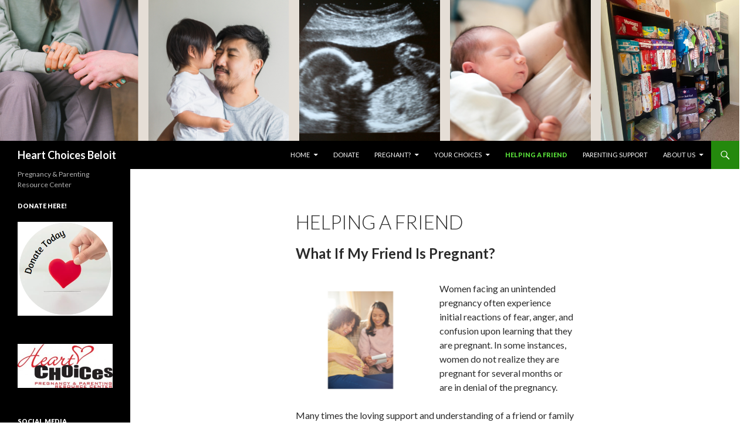

--- FILE ---
content_type: text/html; charset=UTF-8
request_url: http://www.heartchoicesbeloit.com/helping-a-friend/
body_size: 5755
content:
<!DOCTYPE html>
<!--[if IE 7]>
<html class="ie ie7" dir="ltr" lang="en-US"
	prefix="og: https://ogp.me/ns#" >
<![endif]-->
<!--[if IE 8]>
<html class="ie ie8" dir="ltr" lang="en-US"
	prefix="og: https://ogp.me/ns#" >
<![endif]-->
<!--[if !(IE 7) & !(IE 8)]><!-->
<html dir="ltr" lang="en-US"
	prefix="og: https://ogp.me/ns#" >
<!--<![endif]-->
<head>
	<meta charset="UTF-8">
	<meta name="viewport" content="width=device-width">
	
	<link rel="profile" href="https://gmpg.org/xfn/11">
	<link rel="pingback" href="http://www.heartchoicesbeloit.com/xmlrpc.php">
	<!--[if lt IE 9]>
	<script src="http://www.heartchoicesbeloit.com/wp-content/themes/twentyfourteen/js/html5.js?ver=3.7.0"></script>
	<![endif]-->
	
		<!-- All in One SEO 4.4.4 - aioseo.com -->
		<title>Heart Choices | Pregnancy Help | Pregnancy Choices | Heart Choices Beloit</title>
		<meta name="description" content="Often women facing an unintended pregnancy are afraid to share their secret with anyone, even close friends. If you suspect someone close to you is denying or concealing a pregnancy, please reach out to her and offer your support and assistance. By doing so, you may help a woman make a safe choice about her pregnancy. Call us if you’re not sure how to help your friend. Come with your friend to our center if she is afraid to come alone." />
		<meta name="robots" content="max-image-preview:large" />
		<link rel="canonical" href="http://www.heartchoicesbeloit.com/helping-a-friend/" />
		<meta name="generator" content="All in One SEO (AIOSEO) 4.4.4" />
		<meta property="og:locale" content="en_US" />
		<meta property="og:site_name" content="Heart Choices Beloit | Pregnancy &amp; Parenting Resource Center" />
		<meta property="og:type" content="article" />
		<meta property="og:title" content="Heart Choices | Pregnancy Help | Pregnancy Choices | Heart Choices Beloit" />
		<meta property="og:description" content="Often women facing an unintended pregnancy are afraid to share their secret with anyone, even close friends. If you suspect someone close to you is denying or concealing a pregnancy, please reach out to her and offer your support and assistance. By doing so, you may help a woman make a safe choice about her pregnancy. Call us if you’re not sure how to help your friend. Come with your friend to our center if she is afraid to come alone." />
		<meta property="og:url" content="http://www.heartchoicesbeloit.com/helping-a-friend/" />
		<meta property="article:published_time" content="2014-03-25T14:47:20+00:00" />
		<meta property="article:modified_time" content="2022-08-05T19:33:34+00:00" />
		<meta name="twitter:card" content="summary_large_image" />
		<meta name="twitter:title" content="Heart Choices | Pregnancy Help | Pregnancy Choices | Heart Choices Beloit" />
		<meta name="twitter:description" content="Often women facing an unintended pregnancy are afraid to share their secret with anyone, even close friends. If you suspect someone close to you is denying or concealing a pregnancy, please reach out to her and offer your support and assistance. By doing so, you may help a woman make a safe choice about her pregnancy. Call us if you’re not sure how to help your friend. Come with your friend to our center if she is afraid to come alone." />
		<script type="application/ld+json" class="aioseo-schema">
			{"@context":"https:\/\/schema.org","@graph":[{"@type":"BreadcrumbList","@id":"http:\/\/www.heartchoicesbeloit.com\/helping-a-friend\/#breadcrumblist","itemListElement":[{"@type":"ListItem","@id":"http:\/\/www.heartchoicesbeloit.com\/#listItem","position":1,"item":{"@type":"WebPage","@id":"http:\/\/www.heartchoicesbeloit.com\/","name":"Home","description":"Heart Choices is a non-profit organization whose purpose is to empower as many individuals as possible in the greater North Central Kansas area to make healthy life choices, related to their sexuality and child-bearing, consistent with the sanctity of human life.","url":"http:\/\/www.heartchoicesbeloit.com\/"},"nextItem":"http:\/\/www.heartchoicesbeloit.com\/helping-a-friend\/#listItem"},{"@type":"ListItem","@id":"http:\/\/www.heartchoicesbeloit.com\/helping-a-friend\/#listItem","position":2,"item":{"@type":"WebPage","@id":"http:\/\/www.heartchoicesbeloit.com\/helping-a-friend\/","name":"Helping a Friend","description":"Often women facing an unintended pregnancy are afraid to share their secret with anyone, even close friends. If you suspect someone close to you is denying or concealing a pregnancy, please reach out to her and offer your support and assistance. By doing so, you may help a woman make a safe choice about her pregnancy. Call us if you\u2019re not sure how to help your friend. Come with your friend to our center if she is afraid to come alone.","url":"http:\/\/www.heartchoicesbeloit.com\/helping-a-friend\/"},"previousItem":"http:\/\/www.heartchoicesbeloit.com\/#listItem"}]},{"@type":"Organization","@id":"http:\/\/www.heartchoicesbeloit.com\/#organization","name":"Heart Choices Beloit","url":"http:\/\/www.heartchoicesbeloit.com\/"},{"@type":"WebPage","@id":"http:\/\/www.heartchoicesbeloit.com\/helping-a-friend\/#webpage","url":"http:\/\/www.heartchoicesbeloit.com\/helping-a-friend\/","name":"Heart Choices | Pregnancy Help | Pregnancy Choices | Heart Choices Beloit","description":"Often women facing an unintended pregnancy are afraid to share their secret with anyone, even close friends. If you suspect someone close to you is denying or concealing a pregnancy, please reach out to her and offer your support and assistance. By doing so, you may help a woman make a safe choice about her pregnancy. Call us if you\u2019re not sure how to help your friend. Come with your friend to our center if she is afraid to come alone.","inLanguage":"en-US","isPartOf":{"@id":"http:\/\/www.heartchoicesbeloit.com\/#website"},"breadcrumb":{"@id":"http:\/\/www.heartchoicesbeloit.com\/helping-a-friend\/#breadcrumblist"},"datePublished":"2014-03-25T14:47:20+00:00","dateModified":"2022-08-05T19:33:34+00:00"},{"@type":"WebSite","@id":"http:\/\/www.heartchoicesbeloit.com\/#website","url":"http:\/\/www.heartchoicesbeloit.com\/","name":"Heart Choices Beloit","description":"Pregnancy & Parenting Resource Center","inLanguage":"en-US","publisher":{"@id":"http:\/\/www.heartchoicesbeloit.com\/#organization"}}]}
		</script>
		<!-- All in One SEO -->

<link rel='dns-prefetch' href='//fonts.googleapis.com' />
<link rel='dns-prefetch' href='//s.w.org' />
<link href='https://fonts.gstatic.com' crossorigin rel='preconnect' />
<link rel="alternate" type="application/rss+xml" title="Heart Choices Beloit &raquo; Feed" href="http://www.heartchoicesbeloit.com/feed/" />
<link rel="alternate" type="application/rss+xml" title="Heart Choices Beloit &raquo; Comments Feed" href="http://www.heartchoicesbeloit.com/comments/feed/" />
		<script>
			window._wpemojiSettings = {"baseUrl":"https:\/\/s.w.org\/images\/core\/emoji\/12.0.0-1\/72x72\/","ext":".png","svgUrl":"https:\/\/s.w.org\/images\/core\/emoji\/12.0.0-1\/svg\/","svgExt":".svg","source":{"concatemoji":"http:\/\/www.heartchoicesbeloit.com\/wp-includes\/js\/wp-emoji-release.min.js?ver=5.4.1"}};
			/*! This file is auto-generated */
			!function(e,a,t){var r,n,o,i,p=a.createElement("canvas"),s=p.getContext&&p.getContext("2d");function c(e,t){var a=String.fromCharCode;s.clearRect(0,0,p.width,p.height),s.fillText(a.apply(this,e),0,0);var r=p.toDataURL();return s.clearRect(0,0,p.width,p.height),s.fillText(a.apply(this,t),0,0),r===p.toDataURL()}function l(e){if(!s||!s.fillText)return!1;switch(s.textBaseline="top",s.font="600 32px Arial",e){case"flag":return!c([127987,65039,8205,9895,65039],[127987,65039,8203,9895,65039])&&(!c([55356,56826,55356,56819],[55356,56826,8203,55356,56819])&&!c([55356,57332,56128,56423,56128,56418,56128,56421,56128,56430,56128,56423,56128,56447],[55356,57332,8203,56128,56423,8203,56128,56418,8203,56128,56421,8203,56128,56430,8203,56128,56423,8203,56128,56447]));case"emoji":return!c([55357,56424,55356,57342,8205,55358,56605,8205,55357,56424,55356,57340],[55357,56424,55356,57342,8203,55358,56605,8203,55357,56424,55356,57340])}return!1}function d(e){var t=a.createElement("script");t.src=e,t.defer=t.type="text/javascript",a.getElementsByTagName("head")[0].appendChild(t)}for(i=Array("flag","emoji"),t.supports={everything:!0,everythingExceptFlag:!0},o=0;o<i.length;o++)t.supports[i[o]]=l(i[o]),t.supports.everything=t.supports.everything&&t.supports[i[o]],"flag"!==i[o]&&(t.supports.everythingExceptFlag=t.supports.everythingExceptFlag&&t.supports[i[o]]);t.supports.everythingExceptFlag=t.supports.everythingExceptFlag&&!t.supports.flag,t.DOMReady=!1,t.readyCallback=function(){t.DOMReady=!0},t.supports.everything||(n=function(){t.readyCallback()},a.addEventListener?(a.addEventListener("DOMContentLoaded",n,!1),e.addEventListener("load",n,!1)):(e.attachEvent("onload",n),a.attachEvent("onreadystatechange",function(){"complete"===a.readyState&&t.readyCallback()})),(r=t.source||{}).concatemoji?d(r.concatemoji):r.wpemoji&&r.twemoji&&(d(r.twemoji),d(r.wpemoji)))}(window,document,window._wpemojiSettings);
		</script>
		<style>
img.wp-smiley,
img.emoji {
	display: inline !important;
	border: none !important;
	box-shadow: none !important;
	height: 1em !important;
	width: 1em !important;
	margin: 0 .07em !important;
	vertical-align: -0.1em !important;
	background: none !important;
	padding: 0 !important;
}
</style>
	<link rel="stylesheet" type="text/css" href="http://www.heartchoicesbeloit.com/wp-content/plugins/wordpress-facebook-grabber/wp-fb-grabber.css" /><link rel='stylesheet' id='wp-block-library-css'  href='http://www.heartchoicesbeloit.com/wp-includes/css/dist/block-library/style.min.css?ver=5.4.1' media='all' />
<link rel='stylesheet' id='wp-block-library-theme-css'  href='http://www.heartchoicesbeloit.com/wp-includes/css/dist/block-library/theme.min.css?ver=5.4.1' media='all' />
<link rel='stylesheet' id='twentyfourteen-lato-css'  href='https://fonts.googleapis.com/css?family=Lato%3A300%2C400%2C700%2C900%2C300italic%2C400italic%2C700italic&#038;subset=latin%2Clatin-ext&#038;display=fallback' media='all' />
<link rel='stylesheet' id='genericons-css'  href='http://www.heartchoicesbeloit.com/wp-content/themes/twentyfourteen/genericons/genericons.css?ver=3.0.3' media='all' />
<link rel='stylesheet' id='twentyfourteen-style-css'  href='http://www.heartchoicesbeloit.com/wp-content/themes/twentyfourteen/style.css?ver=20190507' media='all' />
<link rel='stylesheet' id='twentyfourteen-block-style-css'  href='http://www.heartchoicesbeloit.com/wp-content/themes/twentyfourteen/css/blocks.css?ver=20190102' media='all' />
<!--[if lt IE 9]>
<link rel='stylesheet' id='twentyfourteen-ie-css'  href='http://www.heartchoicesbeloit.com/wp-content/themes/twentyfourteen/css/ie.css?ver=20140701' media='all' />
<![endif]-->
<script src='http://www.heartchoicesbeloit.com/wp-includes/js/jquery/jquery.js?ver=1.12.4-wp'></script>
<script src='http://www.heartchoicesbeloit.com/wp-includes/js/jquery/jquery-migrate.min.js?ver=1.4.1'></script>
<link rel='https://api.w.org/' href='http://www.heartchoicesbeloit.com/wp-json/' />
<link rel="EditURI" type="application/rsd+xml" title="RSD" href="http://www.heartchoicesbeloit.com/xmlrpc.php?rsd" />
<link rel="wlwmanifest" type="application/wlwmanifest+xml" href="http://www.heartchoicesbeloit.com/wp-includes/wlwmanifest.xml" /> 
<meta name="generator" content="WordPress 5.4.1" />
<link rel='shortlink' href='http://www.heartchoicesbeloit.com/?p=38' />
<link rel="alternate" type="application/json+oembed" href="http://www.heartchoicesbeloit.com/wp-json/oembed/1.0/embed?url=http%3A%2F%2Fwww.heartchoicesbeloit.com%2Fhelping-a-friend%2F" />
<link rel="alternate" type="text/xml+oembed" href="http://www.heartchoicesbeloit.com/wp-json/oembed/1.0/embed?url=http%3A%2F%2Fwww.heartchoicesbeloit.com%2Fhelping-a-friend%2F&#038;format=xml" />
<style id="custom-background-css">
body.custom-background { background-color: #ffffff; }
</style>
	<link rel="icon" href="http://www.heartchoicesbeloit.com/wp-content/uploads/2022/08/cropped-Heart-32x32.png" sizes="32x32" />
<link rel="icon" href="http://www.heartchoicesbeloit.com/wp-content/uploads/2022/08/cropped-Heart-192x192.png" sizes="192x192" />
<link rel="apple-touch-icon" href="http://www.heartchoicesbeloit.com/wp-content/uploads/2022/08/cropped-Heart-180x180.png" />
<meta name="msapplication-TileImage" content="http://www.heartchoicesbeloit.com/wp-content/uploads/2022/08/cropped-Heart-270x270.png" />
</head>

<body class="page-template-default page page-id-38 custom-background wp-embed-responsive header-image full-width footer-widgets singular">
<div id="page" class="hfeed site">
		<div id="site-header">
		<a href="http://www.heartchoicesbeloit.com/" rel="home">
			<img src="http://www.heartchoicesbeloit.com/wp-content/uploads/2022/08/Website-Photo.png" width="1260" height="240" alt="Heart Choices Beloit">
		</a>
	</div>
	
	<header id="masthead" class="site-header" role="banner">
		<div class="header-main">
			<h1 class="site-title"><a href="http://www.heartchoicesbeloit.com/" rel="home">Heart Choices Beloit</a></h1>

			<div class="search-toggle">
				<a href="#search-container" class="screen-reader-text" aria-expanded="false" aria-controls="search-container">Search</a>
			</div>

			<nav id="primary-navigation" class="site-navigation primary-navigation" role="navigation">
				<button class="menu-toggle">Primary Menu</button>
				<a class="screen-reader-text skip-link" href="#content">Skip to content</a>
				<div class="menu-home-container"><ul id="primary-menu" class="nav-menu"><li id="menu-item-69" class="menu-item menu-item-type-custom menu-item-object-custom menu-item-home menu-item-has-children menu-item-69"><a href="http://www.heartchoicesbeloit.com/">Home</a>
<ul class="sub-menu">
	<li id="menu-item-70" class="menu-item menu-item-type-post_type menu-item-object-page menu-item-70"><a href="http://www.heartchoicesbeloit.com/home/our-services/">Our Services</a></li>
</ul>
</li>
<li id="menu-item-1061" class="menu-item menu-item-type-post_type menu-item-object-page menu-item-1061"><a href="http://www.heartchoicesbeloit.com/donate/">Donate</a></li>
<li id="menu-item-74" class="menu-item menu-item-type-post_type menu-item-object-page menu-item-has-children menu-item-74"><a href="http://www.heartchoicesbeloit.com/pregnant/">Pregnant?</a>
<ul class="sub-menu">
	<li id="menu-item-75" class="menu-item menu-item-type-post_type menu-item-object-page menu-item-75"><a href="http://www.heartchoicesbeloit.com/pregnant/faqs/">FAQ&#8217;s</a></li>
	<li id="menu-item-76" class="menu-item menu-item-type-post_type menu-item-object-page menu-item-76"><a href="http://www.heartchoicesbeloit.com/pregnant/symptoms/">Symptoms</a></li>
	<li id="menu-item-77" class="menu-item menu-item-type-post_type menu-item-object-page menu-item-77"><a href="http://www.heartchoicesbeloit.com/pregnant/pregnancy-test/">Pregnancy Test</a></li>
</ul>
</li>
<li id="menu-item-187" class="menu-item menu-item-type-post_type menu-item-object-page menu-item-has-children menu-item-187"><a href="http://www.heartchoicesbeloit.com/your-choices/">Your Choices</a>
<ul class="sub-menu">
	<li id="menu-item-183" class="menu-item menu-item-type-post_type menu-item-object-page menu-item-183"><a href="http://www.heartchoicesbeloit.com/your-choices/adoption/">Adoption</a></li>
	<li id="menu-item-184" class="menu-item menu-item-type-post_type menu-item-object-page menu-item-184"><a href="http://www.heartchoicesbeloit.com/your-choices/marriage/">Marriage</a></li>
	<li id="menu-item-185" class="menu-item menu-item-type-post_type menu-item-object-page menu-item-185"><a href="http://www.heartchoicesbeloit.com/your-choices/single-parenting/">Single Parenting</a></li>
</ul>
</li>
<li id="menu-item-90" class="menu-item menu-item-type-post_type menu-item-object-page current-menu-item page_item page-item-38 current_page_item menu-item-90"><a href="http://www.heartchoicesbeloit.com/helping-a-friend/" aria-current="page">Helping a Friend</a></li>
<li id="menu-item-231" class="menu-item menu-item-type-post_type menu-item-object-page menu-item-231"><a href="http://www.heartchoicesbeloit.com/home/our-services/parenting-classes/">Parenting Support</a></li>
<li id="menu-item-92" class="menu-item menu-item-type-post_type menu-item-object-page menu-item-has-children menu-item-92"><a href="http://www.heartchoicesbeloit.com/about-us/">About Us</a>
<ul class="sub-menu">
	<li id="menu-item-97" class="menu-item menu-item-type-post_type menu-item-object-page menu-item-97"><a href="http://www.heartchoicesbeloit.com/about-us/who-we-are/">#44 (no title)</a></li>
	<li id="menu-item-95" class="menu-item menu-item-type-post_type menu-item-object-page menu-item-95"><a href="http://www.heartchoicesbeloit.com/about-us/our-mission/">Our Mission</a></li>
	<li id="menu-item-93" class="menu-item menu-item-type-post_type menu-item-object-page menu-item-93"><a href="http://www.heartchoicesbeloit.com/about-us/contact-us/">Contact Us</a></li>
</ul>
</li>
</ul></div>			</nav>
		</div>

		<div id="search-container" class="search-box-wrapper hide">
			<div class="search-box">
				<form role="search" method="get" class="search-form" action="http://www.heartchoicesbeloit.com/">
				<label>
					<span class="screen-reader-text">Search for:</span>
					<input type="search" class="search-field" placeholder="Search &hellip;" value="" name="s" />
				</label>
				<input type="submit" class="search-submit" value="Search" />
			</form>			</div>
		</div>
	</header><!-- #masthead -->

	<div id="main" class="site-main">

<div id="main-content" class="main-content">

	<div id="primary" class="content-area">
		<div id="content" class="site-content" role="main">

			
<article id="post-38" class="post-38 page type-page status-publish hentry">
	<header class="entry-header"><h1 class="entry-title">Helping a Friend</h1></header><!-- .entry-header -->
	<div class="entry-content">
		<h2>What If My Friend Is Pregnant?</h2>
<h4><a href="http://www.heartchoicesbeloit.com/wp-content/uploads/2022/08/Untitled-design-2-1.png"><img class="alignleft wp-image-1042" src="http://www.heartchoicesbeloit.com/wp-content/uploads/2022/08/Untitled-design-2-1.png" alt="" width="221" height="186" /></a></h4>
<p>Women facing an unintended pregnancy often experience initial reactions of fear, anger, and confusion upon learning that they are pregnant. In some instances, women do not realize they are pregnant for several months or are in denial of the pregnancy.</p>
<p>Many times the loving support and understanding of a friend or family member is all that is needed to help a woman dealing with an unintended pregnancy make wise choices.</p>
<p>Often women facing an unintended pregnancy are afraid to share their secret with anyone, even close friends. If you suspect someone close to you is denying or concealing a pregnancy, please reach out to her and offer your support and assistance. By doing so, you may help a woman make a safe choice about her pregnancy.</p>
<p>Call us if you&#8217;re not sure how to help your friend. Come with your friend to our center if she is afraid to come alone.</p>
<p>If you suspect someone close to you is in this situation, have the courage to reach out to her to make a difference in her life and the life of the baby.</p>
<div align="center">
<h4>Our services are free and confidential.</h4>
<h4>Call us. Email us. Or just stop by.</h4>
</div>
	</div><!-- .entry-content -->
</article><!-- #post-38 -->

		</div><!-- #content -->
	</div><!-- #primary -->
	</div><!-- #main-content -->

<div id="secondary">
		<h2 class="site-description">Pregnancy &amp; Parenting Resource Center</h2>
	
	
		<div id="primary-sidebar" class="primary-sidebar widget-area" role="complementary">
		<aside id="widget_sp_image-14" class="widget widget_sp_image"><h1 class="widget-title">DONATE HERE!</h1><a href="https://www.myegiving.com/app/giving/heartchoices" target="_self" class="widget_sp_image-image-link" title="DONATE HERE!"><img width="306" height="302" alt="DONATE HERE!" class="attachment-full aligncenter" style="max-width: 100%;" srcset="http://www.heartchoicesbeloit.com/wp-content/uploads/2022/08/Donate-Today.png 306w, http://www.heartchoicesbeloit.com/wp-content/uploads/2022/08/Donate-Today-300x296.png 300w" sizes="(max-width: 306px) 100vw, 306px" src="http://www.heartchoicesbeloit.com/wp-content/uploads/2022/08/Donate-Today.png" /></a></aside><aside id="media_image-3" class="widget widget_media_image"><img width="300" height="139" src="http://www.heartchoicesbeloit.com/wp-content/uploads/2014/03/HeartChoices-preg-and-parenting-300x139.jpeg" class="image wp-image-153  attachment-medium size-medium" alt="" style="max-width: 100%; height: auto;" srcset="http://www.heartchoicesbeloit.com/wp-content/uploads/2014/03/HeartChoices-preg-and-parenting-300x139.jpeg 300w, http://www.heartchoicesbeloit.com/wp-content/uploads/2014/03/HeartChoices-preg-and-parenting.jpeg 342w" sizes="(max-width: 300px) 100vw, 300px" /></aside><aside id="text-4" class="widget widget_text"><h1 class="widget-title">Social Media</h1>			<div class="textwidget"><p>Facebook: <a href="https://www.facebook.com/HeartChoicesPRC">HeartChoicesPRC</a></p>
<p>Instagram: <a href="https://www.instagram.com/heartchoicesprc/">heartchoicesprc</a></p>
<p>Tik Tok: <a href="https://www.tiktok.com/@heartchoices1">heartchoices1</a></p>
<p>&nbsp;</p>
</div>
		</aside>	</div><!-- #primary-sidebar -->
	</div><!-- #secondary -->

		</div><!-- #main -->

		<footer id="colophon" class="site-footer" role="contentinfo">

			
<div id="supplementary">
	<div id="footer-sidebar" class="footer-sidebar widget-area" role="complementary">
			</div><!-- #footer-sidebar -->
</div><!-- #supplementary -->

			<div class="site-info">
												<a href="https://wordpress.org/" class="imprint">
					Proudly powered by WordPress				</a>
			</div><!-- .site-info -->
		</footer><!-- #colophon -->
	</div><!-- #page -->

	<script src='http://www.heartchoicesbeloit.com/wp-includes/js/imagesloaded.min.js?ver=3.2.0'></script>
<script src='http://www.heartchoicesbeloit.com/wp-includes/js/masonry.min.js?ver=3.3.2'></script>
<script src='http://www.heartchoicesbeloit.com/wp-includes/js/jquery/jquery.masonry.min.js?ver=3.1.2b'></script>
<script src='http://www.heartchoicesbeloit.com/wp-content/themes/twentyfourteen/js/functions.js?ver=20171218'></script>
<script src='http://www.heartchoicesbeloit.com/wp-content/plugins/page-links-to/dist/new-tab.js?ver=3.3.6'></script>
<script src='http://www.heartchoicesbeloit.com/wp-includes/js/wp-embed.min.js?ver=5.4.1'></script>
</body>
</html>


--- FILE ---
content_type: text/css
request_url: http://www.heartchoicesbeloit.com/wp-content/plugins/wordpress-facebook-grabber/wp-fb-grabber.css
body_size: 515
content:
/*!
 * jQuery fbGrabber Plugin v4.0 30-8-2012
 * Examples and documentation at: http://www.entula.net/wordpress-facebook-grabber/
 * Home: http://www.entula.net/wordpress-facebook-grabber/
 * Author: http://www.borraccetti.it/borraccetti
 * Copyright (c) 2010 Fabio Borraccetti
 *
 * Version: v4.0 30-8-2012
 * Dual licensed under the MIT and GPL licenses:
 * http://www.opensource.org/licenses/mit-license.php
 * http://www.gnu.org/licenses/gpl.html
 * 
 * Tested and Developed with jQuery 1.7
 * Requires: jQuery v1.4 or later
 * 
 *
 */

.fb_thumb { 
		float:left;
		height:150px;
		width:150px;
}
.fb_feed_thumb { 
		float:left;
		height:150px;
		width:150px;
}
.fb_feed  { 
	float:left;
	clear:both;
	border:1px solid #EAEAEA;
	background: none repeat scroll 0 0 white;
	width:90%;
	padding:10px;
	margin-bottom:10px;
}
.fb_thumb p { 
	float:right;
}

.wp_fb_grabber img {
	background:none repeat scroll 0 0 white;
	border:1px solid #CCCCCC;
	padding:4px;
	vertical-align:middle;
}
.wp_fb_grabber {
	width:100%;
}